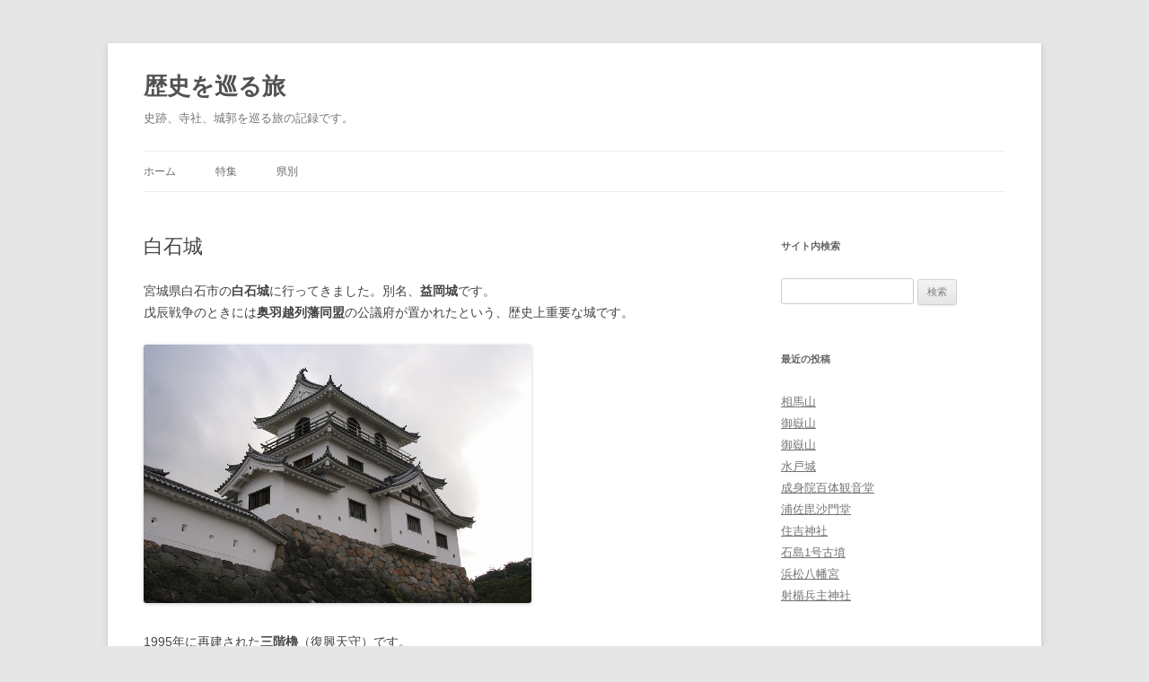

--- FILE ---
content_type: text/html; charset=UTF-8
request_url: https://history.midoriit.com/2006/10/%E7%99%BD%E7%9F%B3%E5%9F%8E.html
body_size: 14712
content:
<!DOCTYPE html>
<html lang="ja">
<head>
<meta charset="UTF-8" />
<meta name="viewport" content="width=device-width, initial-scale=1.0" />
<title>白石城 - 歴史を巡る旅</title>
<link rel="profile" href="https://gmpg.org/xfn/11" />
<link rel="pingback" href="https://history.midoriit.com/xmlrpc.php">
<meta name='robots' content='index, follow, max-image-preview:large, max-snippet:-1, max-video-preview:-1' />

	<!-- This site is optimized with the Yoast SEO plugin v26.7 - https://yoast.com/wordpress/plugins/seo/ -->
	<link rel="canonical" href="https://history.midoriit.com/2006/10/白石城.html" />
	<meta property="og:locale" content="ja_JP" />
	<meta property="og:type" content="article" />
	<meta property="og:title" content="白石城 - 歴史を巡る旅" />
	<meta property="og:description" content="宮城県白石市の白石城に行ってきました。別名、益岡城です。 戊辰戦争のときには奥羽越列藩同盟の公議府が置かれたという、歴史上重要な城です。 1995年に再建された三階櫓（復興天守）です。 二ノ門です。 三階櫓には左手の階段 [&hellip;]" />
	<meta property="og:url" content="https://history.midoriit.com/2006/10/白石城.html" />
	<meta property="og:site_name" content="歴史を巡る旅" />
	<meta property="article:published_time" content="2006-10-14T09:49:55+00:00" />
	<meta property="article:modified_time" content="2014-03-13T12:59:50+00:00" />
	<meta property="og:image" content="https://history.midoriit.com/images/2006/10/061014_152636.jpg" />
	<meta name="author" content="浮寝鳥" />
	<meta name="twitter:card" content="summary_large_image" />
	<meta name="twitter:label1" content="執筆者" />
	<meta name="twitter:data1" content="浮寝鳥" />
	<script type="application/ld+json" class="yoast-schema-graph">{"@context":"https://schema.org","@graph":[{"@type":"Article","@id":"https://history.midoriit.com/2006/10/%e7%99%bd%e7%9f%b3%e5%9f%8e.html#article","isPartOf":{"@id":"https://history.midoriit.com/2006/10/%e7%99%bd%e7%9f%b3%e5%9f%8e.html"},"author":{"name":"浮寝鳥","@id":"https://history.midoriit.com/#/schema/person/402b9355a25e23dbb1107c35800c9084"},"headline":"白石城","datePublished":"2006-10-14T09:49:55+00:00","dateModified":"2014-03-13T12:59:50+00:00","mainEntityOfPage":{"@id":"https://history.midoriit.com/2006/10/%e7%99%bd%e7%9f%b3%e5%9f%8e.html"},"wordCount":5,"keywords":["城郭"],"articleSection":["宮城県"],"inLanguage":"ja"},{"@type":"WebPage","@id":"https://history.midoriit.com/2006/10/%e7%99%bd%e7%9f%b3%e5%9f%8e.html","url":"https://history.midoriit.com/2006/10/%e7%99%bd%e7%9f%b3%e5%9f%8e.html","name":"白石城 - 歴史を巡る旅","isPartOf":{"@id":"https://history.midoriit.com/#website"},"datePublished":"2006-10-14T09:49:55+00:00","dateModified":"2014-03-13T12:59:50+00:00","author":{"@id":"https://history.midoriit.com/#/schema/person/402b9355a25e23dbb1107c35800c9084"},"breadcrumb":{"@id":"https://history.midoriit.com/2006/10/%e7%99%bd%e7%9f%b3%e5%9f%8e.html#breadcrumb"},"inLanguage":"ja","potentialAction":[{"@type":"ReadAction","target":["https://history.midoriit.com/2006/10/%e7%99%bd%e7%9f%b3%e5%9f%8e.html"]}]},{"@type":"BreadcrumbList","@id":"https://history.midoriit.com/2006/10/%e7%99%bd%e7%9f%b3%e5%9f%8e.html#breadcrumb","itemListElement":[{"@type":"ListItem","position":1,"name":"ホーム","item":"https://history.midoriit.com/"},{"@type":"ListItem","position":2,"name":"白石城"}]},{"@type":"WebSite","@id":"https://history.midoriit.com/#website","url":"https://history.midoriit.com/","name":"歴史を巡る旅","description":"史跡、寺社、城郭を巡る旅の記録です。","potentialAction":[{"@type":"SearchAction","target":{"@type":"EntryPoint","urlTemplate":"https://history.midoriit.com/?s={search_term_string}"},"query-input":{"@type":"PropertyValueSpecification","valueRequired":true,"valueName":"search_term_string"}}],"inLanguage":"ja"},{"@type":"Person","@id":"https://history.midoriit.com/#/schema/person/402b9355a25e23dbb1107c35800c9084","name":"浮寝鳥","url":"https://history.midoriit.com/author/ukinedori"}]}</script>
	<!-- / Yoast SEO plugin. -->


<link rel='dns-prefetch' href='//cdnjs.cloudflare.com' />
<link rel="alternate" type="application/rss+xml" title="歴史を巡る旅 &raquo; フィード" href="https://history.midoriit.com/feed" />
<link rel="alternate" type="application/rss+xml" title="歴史を巡る旅 &raquo; コメントフィード" href="https://history.midoriit.com/comments/feed" />
<link rel="alternate" title="oEmbed (JSON)" type="application/json+oembed" href="https://history.midoriit.com/wp-json/oembed/1.0/embed?url=https%3A%2F%2Fhistory.midoriit.com%2F2006%2F10%2F%25e7%2599%25bd%25e7%259f%25b3%25e5%259f%258e.html" />
<link rel="alternate" title="oEmbed (XML)" type="text/xml+oembed" href="https://history.midoriit.com/wp-json/oembed/1.0/embed?url=https%3A%2F%2Fhistory.midoriit.com%2F2006%2F10%2F%25e7%2599%25bd%25e7%259f%25b3%25e5%259f%258e.html&#038;format=xml" />
<style id='wp-img-auto-sizes-contain-inline-css' type='text/css'>
img:is([sizes=auto i],[sizes^="auto," i]){contain-intrinsic-size:3000px 1500px}
/*# sourceURL=wp-img-auto-sizes-contain-inline-css */
</style>
<style id='wp-emoji-styles-inline-css' type='text/css'>

	img.wp-smiley, img.emoji {
		display: inline !important;
		border: none !important;
		box-shadow: none !important;
		height: 1em !important;
		width: 1em !important;
		margin: 0 0.07em !important;
		vertical-align: -0.1em !important;
		background: none !important;
		padding: 0 !important;
	}
/*# sourceURL=wp-emoji-styles-inline-css */
</style>
<style id='wp-block-library-inline-css' type='text/css'>
:root{--wp-block-synced-color:#7a00df;--wp-block-synced-color--rgb:122,0,223;--wp-bound-block-color:var(--wp-block-synced-color);--wp-editor-canvas-background:#ddd;--wp-admin-theme-color:#007cba;--wp-admin-theme-color--rgb:0,124,186;--wp-admin-theme-color-darker-10:#006ba1;--wp-admin-theme-color-darker-10--rgb:0,107,160.5;--wp-admin-theme-color-darker-20:#005a87;--wp-admin-theme-color-darker-20--rgb:0,90,135;--wp-admin-border-width-focus:2px}@media (min-resolution:192dpi){:root{--wp-admin-border-width-focus:1.5px}}.wp-element-button{cursor:pointer}:root .has-very-light-gray-background-color{background-color:#eee}:root .has-very-dark-gray-background-color{background-color:#313131}:root .has-very-light-gray-color{color:#eee}:root .has-very-dark-gray-color{color:#313131}:root .has-vivid-green-cyan-to-vivid-cyan-blue-gradient-background{background:linear-gradient(135deg,#00d084,#0693e3)}:root .has-purple-crush-gradient-background{background:linear-gradient(135deg,#34e2e4,#4721fb 50%,#ab1dfe)}:root .has-hazy-dawn-gradient-background{background:linear-gradient(135deg,#faaca8,#dad0ec)}:root .has-subdued-olive-gradient-background{background:linear-gradient(135deg,#fafae1,#67a671)}:root .has-atomic-cream-gradient-background{background:linear-gradient(135deg,#fdd79a,#004a59)}:root .has-nightshade-gradient-background{background:linear-gradient(135deg,#330968,#31cdcf)}:root .has-midnight-gradient-background{background:linear-gradient(135deg,#020381,#2874fc)}:root{--wp--preset--font-size--normal:16px;--wp--preset--font-size--huge:42px}.has-regular-font-size{font-size:1em}.has-larger-font-size{font-size:2.625em}.has-normal-font-size{font-size:var(--wp--preset--font-size--normal)}.has-huge-font-size{font-size:var(--wp--preset--font-size--huge)}.has-text-align-center{text-align:center}.has-text-align-left{text-align:left}.has-text-align-right{text-align:right}.has-fit-text{white-space:nowrap!important}#end-resizable-editor-section{display:none}.aligncenter{clear:both}.items-justified-left{justify-content:flex-start}.items-justified-center{justify-content:center}.items-justified-right{justify-content:flex-end}.items-justified-space-between{justify-content:space-between}.screen-reader-text{border:0;clip-path:inset(50%);height:1px;margin:-1px;overflow:hidden;padding:0;position:absolute;width:1px;word-wrap:normal!important}.screen-reader-text:focus{background-color:#ddd;clip-path:none;color:#444;display:block;font-size:1em;height:auto;left:5px;line-height:normal;padding:15px 23px 14px;text-decoration:none;top:5px;width:auto;z-index:100000}html :where(.has-border-color){border-style:solid}html :where([style*=border-top-color]){border-top-style:solid}html :where([style*=border-right-color]){border-right-style:solid}html :where([style*=border-bottom-color]){border-bottom-style:solid}html :where([style*=border-left-color]){border-left-style:solid}html :where([style*=border-width]){border-style:solid}html :where([style*=border-top-width]){border-top-style:solid}html :where([style*=border-right-width]){border-right-style:solid}html :where([style*=border-bottom-width]){border-bottom-style:solid}html :where([style*=border-left-width]){border-left-style:solid}html :where(img[class*=wp-image-]){height:auto;max-width:100%}:where(figure){margin:0 0 1em}html :where(.is-position-sticky){--wp-admin--admin-bar--position-offset:var(--wp-admin--admin-bar--height,0px)}@media screen and (max-width:600px){html :where(.is-position-sticky){--wp-admin--admin-bar--position-offset:0px}}

/*# sourceURL=wp-block-library-inline-css */
</style><style id='global-styles-inline-css' type='text/css'>
:root{--wp--preset--aspect-ratio--square: 1;--wp--preset--aspect-ratio--4-3: 4/3;--wp--preset--aspect-ratio--3-4: 3/4;--wp--preset--aspect-ratio--3-2: 3/2;--wp--preset--aspect-ratio--2-3: 2/3;--wp--preset--aspect-ratio--16-9: 16/9;--wp--preset--aspect-ratio--9-16: 9/16;--wp--preset--color--black: #000000;--wp--preset--color--cyan-bluish-gray: #abb8c3;--wp--preset--color--white: #fff;--wp--preset--color--pale-pink: #f78da7;--wp--preset--color--vivid-red: #cf2e2e;--wp--preset--color--luminous-vivid-orange: #ff6900;--wp--preset--color--luminous-vivid-amber: #fcb900;--wp--preset--color--light-green-cyan: #7bdcb5;--wp--preset--color--vivid-green-cyan: #00d084;--wp--preset--color--pale-cyan-blue: #8ed1fc;--wp--preset--color--vivid-cyan-blue: #0693e3;--wp--preset--color--vivid-purple: #9b51e0;--wp--preset--color--blue: #21759b;--wp--preset--color--dark-gray: #444;--wp--preset--color--medium-gray: #9f9f9f;--wp--preset--color--light-gray: #e6e6e6;--wp--preset--gradient--vivid-cyan-blue-to-vivid-purple: linear-gradient(135deg,rgb(6,147,227) 0%,rgb(155,81,224) 100%);--wp--preset--gradient--light-green-cyan-to-vivid-green-cyan: linear-gradient(135deg,rgb(122,220,180) 0%,rgb(0,208,130) 100%);--wp--preset--gradient--luminous-vivid-amber-to-luminous-vivid-orange: linear-gradient(135deg,rgb(252,185,0) 0%,rgb(255,105,0) 100%);--wp--preset--gradient--luminous-vivid-orange-to-vivid-red: linear-gradient(135deg,rgb(255,105,0) 0%,rgb(207,46,46) 100%);--wp--preset--gradient--very-light-gray-to-cyan-bluish-gray: linear-gradient(135deg,rgb(238,238,238) 0%,rgb(169,184,195) 100%);--wp--preset--gradient--cool-to-warm-spectrum: linear-gradient(135deg,rgb(74,234,220) 0%,rgb(151,120,209) 20%,rgb(207,42,186) 40%,rgb(238,44,130) 60%,rgb(251,105,98) 80%,rgb(254,248,76) 100%);--wp--preset--gradient--blush-light-purple: linear-gradient(135deg,rgb(255,206,236) 0%,rgb(152,150,240) 100%);--wp--preset--gradient--blush-bordeaux: linear-gradient(135deg,rgb(254,205,165) 0%,rgb(254,45,45) 50%,rgb(107,0,62) 100%);--wp--preset--gradient--luminous-dusk: linear-gradient(135deg,rgb(255,203,112) 0%,rgb(199,81,192) 50%,rgb(65,88,208) 100%);--wp--preset--gradient--pale-ocean: linear-gradient(135deg,rgb(255,245,203) 0%,rgb(182,227,212) 50%,rgb(51,167,181) 100%);--wp--preset--gradient--electric-grass: linear-gradient(135deg,rgb(202,248,128) 0%,rgb(113,206,126) 100%);--wp--preset--gradient--midnight: linear-gradient(135deg,rgb(2,3,129) 0%,rgb(40,116,252) 100%);--wp--preset--font-size--small: 13px;--wp--preset--font-size--medium: 20px;--wp--preset--font-size--large: 36px;--wp--preset--font-size--x-large: 42px;--wp--preset--spacing--20: 0.44rem;--wp--preset--spacing--30: 0.67rem;--wp--preset--spacing--40: 1rem;--wp--preset--spacing--50: 1.5rem;--wp--preset--spacing--60: 2.25rem;--wp--preset--spacing--70: 3.38rem;--wp--preset--spacing--80: 5.06rem;--wp--preset--shadow--natural: 6px 6px 9px rgba(0, 0, 0, 0.2);--wp--preset--shadow--deep: 12px 12px 50px rgba(0, 0, 0, 0.4);--wp--preset--shadow--sharp: 6px 6px 0px rgba(0, 0, 0, 0.2);--wp--preset--shadow--outlined: 6px 6px 0px -3px rgb(255, 255, 255), 6px 6px rgb(0, 0, 0);--wp--preset--shadow--crisp: 6px 6px 0px rgb(0, 0, 0);}:where(.is-layout-flex){gap: 0.5em;}:where(.is-layout-grid){gap: 0.5em;}body .is-layout-flex{display: flex;}.is-layout-flex{flex-wrap: wrap;align-items: center;}.is-layout-flex > :is(*, div){margin: 0;}body .is-layout-grid{display: grid;}.is-layout-grid > :is(*, div){margin: 0;}:where(.wp-block-columns.is-layout-flex){gap: 2em;}:where(.wp-block-columns.is-layout-grid){gap: 2em;}:where(.wp-block-post-template.is-layout-flex){gap: 1.25em;}:where(.wp-block-post-template.is-layout-grid){gap: 1.25em;}.has-black-color{color: var(--wp--preset--color--black) !important;}.has-cyan-bluish-gray-color{color: var(--wp--preset--color--cyan-bluish-gray) !important;}.has-white-color{color: var(--wp--preset--color--white) !important;}.has-pale-pink-color{color: var(--wp--preset--color--pale-pink) !important;}.has-vivid-red-color{color: var(--wp--preset--color--vivid-red) !important;}.has-luminous-vivid-orange-color{color: var(--wp--preset--color--luminous-vivid-orange) !important;}.has-luminous-vivid-amber-color{color: var(--wp--preset--color--luminous-vivid-amber) !important;}.has-light-green-cyan-color{color: var(--wp--preset--color--light-green-cyan) !important;}.has-vivid-green-cyan-color{color: var(--wp--preset--color--vivid-green-cyan) !important;}.has-pale-cyan-blue-color{color: var(--wp--preset--color--pale-cyan-blue) !important;}.has-vivid-cyan-blue-color{color: var(--wp--preset--color--vivid-cyan-blue) !important;}.has-vivid-purple-color{color: var(--wp--preset--color--vivid-purple) !important;}.has-black-background-color{background-color: var(--wp--preset--color--black) !important;}.has-cyan-bluish-gray-background-color{background-color: var(--wp--preset--color--cyan-bluish-gray) !important;}.has-white-background-color{background-color: var(--wp--preset--color--white) !important;}.has-pale-pink-background-color{background-color: var(--wp--preset--color--pale-pink) !important;}.has-vivid-red-background-color{background-color: var(--wp--preset--color--vivid-red) !important;}.has-luminous-vivid-orange-background-color{background-color: var(--wp--preset--color--luminous-vivid-orange) !important;}.has-luminous-vivid-amber-background-color{background-color: var(--wp--preset--color--luminous-vivid-amber) !important;}.has-light-green-cyan-background-color{background-color: var(--wp--preset--color--light-green-cyan) !important;}.has-vivid-green-cyan-background-color{background-color: var(--wp--preset--color--vivid-green-cyan) !important;}.has-pale-cyan-blue-background-color{background-color: var(--wp--preset--color--pale-cyan-blue) !important;}.has-vivid-cyan-blue-background-color{background-color: var(--wp--preset--color--vivid-cyan-blue) !important;}.has-vivid-purple-background-color{background-color: var(--wp--preset--color--vivid-purple) !important;}.has-black-border-color{border-color: var(--wp--preset--color--black) !important;}.has-cyan-bluish-gray-border-color{border-color: var(--wp--preset--color--cyan-bluish-gray) !important;}.has-white-border-color{border-color: var(--wp--preset--color--white) !important;}.has-pale-pink-border-color{border-color: var(--wp--preset--color--pale-pink) !important;}.has-vivid-red-border-color{border-color: var(--wp--preset--color--vivid-red) !important;}.has-luminous-vivid-orange-border-color{border-color: var(--wp--preset--color--luminous-vivid-orange) !important;}.has-luminous-vivid-amber-border-color{border-color: var(--wp--preset--color--luminous-vivid-amber) !important;}.has-light-green-cyan-border-color{border-color: var(--wp--preset--color--light-green-cyan) !important;}.has-vivid-green-cyan-border-color{border-color: var(--wp--preset--color--vivid-green-cyan) !important;}.has-pale-cyan-blue-border-color{border-color: var(--wp--preset--color--pale-cyan-blue) !important;}.has-vivid-cyan-blue-border-color{border-color: var(--wp--preset--color--vivid-cyan-blue) !important;}.has-vivid-purple-border-color{border-color: var(--wp--preset--color--vivid-purple) !important;}.has-vivid-cyan-blue-to-vivid-purple-gradient-background{background: var(--wp--preset--gradient--vivid-cyan-blue-to-vivid-purple) !important;}.has-light-green-cyan-to-vivid-green-cyan-gradient-background{background: var(--wp--preset--gradient--light-green-cyan-to-vivid-green-cyan) !important;}.has-luminous-vivid-amber-to-luminous-vivid-orange-gradient-background{background: var(--wp--preset--gradient--luminous-vivid-amber-to-luminous-vivid-orange) !important;}.has-luminous-vivid-orange-to-vivid-red-gradient-background{background: var(--wp--preset--gradient--luminous-vivid-orange-to-vivid-red) !important;}.has-very-light-gray-to-cyan-bluish-gray-gradient-background{background: var(--wp--preset--gradient--very-light-gray-to-cyan-bluish-gray) !important;}.has-cool-to-warm-spectrum-gradient-background{background: var(--wp--preset--gradient--cool-to-warm-spectrum) !important;}.has-blush-light-purple-gradient-background{background: var(--wp--preset--gradient--blush-light-purple) !important;}.has-blush-bordeaux-gradient-background{background: var(--wp--preset--gradient--blush-bordeaux) !important;}.has-luminous-dusk-gradient-background{background: var(--wp--preset--gradient--luminous-dusk) !important;}.has-pale-ocean-gradient-background{background: var(--wp--preset--gradient--pale-ocean) !important;}.has-electric-grass-gradient-background{background: var(--wp--preset--gradient--electric-grass) !important;}.has-midnight-gradient-background{background: var(--wp--preset--gradient--midnight) !important;}.has-small-font-size{font-size: var(--wp--preset--font-size--small) !important;}.has-medium-font-size{font-size: var(--wp--preset--font-size--medium) !important;}.has-large-font-size{font-size: var(--wp--preset--font-size--large) !important;}.has-x-large-font-size{font-size: var(--wp--preset--font-size--x-large) !important;}
/*# sourceURL=global-styles-inline-css */
</style>

<style id='classic-theme-styles-inline-css' type='text/css'>
/*! This file is auto-generated */
.wp-block-button__link{color:#fff;background-color:#32373c;border-radius:9999px;box-shadow:none;text-decoration:none;padding:calc(.667em + 2px) calc(1.333em + 2px);font-size:1.125em}.wp-block-file__button{background:#32373c;color:#fff;text-decoration:none}
/*# sourceURL=/wp-includes/css/classic-themes.min.css */
</style>
<link rel='stylesheet' id='sm-style-css' href='https://history.midoriit.com/wp-content/plugins/simple-masonry-layout/assets/css/sm-style.css?ver=8a653db9f071efaa7a2e6f7d27bf5d89' type='text/css' media='all' />
<link rel='stylesheet' id='darkbox-style-css' href='https://history.midoriit.com/wp-content/plugins/simple-masonry-layout/assets/css/darkbox.css?ver=8a653db9f071efaa7a2e6f7d27bf5d89' type='text/css' media='all' />
<link rel='stylesheet' id='font-awesome-css' href='https://cdnjs.cloudflare.com/ajax/libs/font-awesome/4.7.0/css/font-awesome.css?ver=8a653db9f071efaa7a2e6f7d27bf5d89' type='text/css' media='all' />
<link rel='stylesheet' id='twentytwelve-style-css' href='https://history.midoriit.com/wp-content/themes/mytwentytwelve/style.css?ver=20251202' type='text/css' media='all' />
<link rel='stylesheet' id='twentytwelve-block-style-css' href='https://history.midoriit.com/wp-content/themes/twentytwelve/css/blocks.css?ver=20251031' type='text/css' media='all' />
<link rel='stylesheet' id='fancybox-css' href='https://history.midoriit.com/wp-content/plugins/easy-fancybox/fancybox/1.5.4/jquery.fancybox.min.css?ver=8a653db9f071efaa7a2e6f7d27bf5d89' type='text/css' media='screen' />
<style id='fancybox-inline-css' type='text/css'>
#fancybox-outer{background:#fff}#fancybox-content{background:#fff;border-color:#fff;color:inherit;}#fancybox-title,#fancybox-title-float-main{color:#fff}
/*# sourceURL=fancybox-inline-css */
</style>
<link rel='stylesheet' id='embed_kml-css' href='https://history.midoriit.com/wp-content/plugins/embed-kml/openlayers/ol.css?ver=8a653db9f071efaa7a2e6f7d27bf5d89' type='text/css' media='all' />
<script type="text/javascript" src="https://history.midoriit.com/wp-content/plugins/embed-gsimap/openlayers/OpenLayers.js?ver=8a653db9f071efaa7a2e6f7d27bf5d89" id="OpenLayers-js"></script>
<script type="text/javascript" src="https://history.midoriit.com/wp-content/plugins/embed-gsimap/openlayers4jgsi/Crosshairs.js?ver=8a653db9f071efaa7a2e6f7d27bf5d89" id="OL4JGSI-js"></script>
<script type="text/javascript" src="https://history.midoriit.com/wp-includes/js/jquery/jquery.min.js?ver=3.7.1" id="jquery-core-js"></script>
<script type="text/javascript" src="https://history.midoriit.com/wp-includes/js/jquery/jquery-migrate.min.js?ver=3.4.1" id="jquery-migrate-js"></script>
<script type="text/javascript" src="https://history.midoriit.com/wp-content/plugins/simple-masonry-layout/assets/js/modernizr.custom.js?ver=8a653db9f071efaa7a2e6f7d27bf5d89" id="modernizr-script-js"></script>
<script type="text/javascript" src="https://history.midoriit.com/wp-content/themes/twentytwelve/js/navigation.js?ver=20250303" id="twentytwelve-navigation-js" defer="defer" data-wp-strategy="defer"></script>
<link rel="https://api.w.org/" href="https://history.midoriit.com/wp-json/" /><link rel="alternate" title="JSON" type="application/json" href="https://history.midoriit.com/wp-json/wp/v2/posts/32" /><link rel="EditURI" type="application/rsd+xml" title="RSD" href="https://history.midoriit.com/xmlrpc.php?rsd" />

<link rel='shortlink' href='https://history.midoriit.com/?p=32' />
<link rel="icon" href="https://history.midoriit.com/images/2017/02/cropped-siteicon-32x32.png" sizes="32x32" />
<link rel="icon" href="https://history.midoriit.com/images/2017/02/cropped-siteicon-192x192.png" sizes="192x192" />
<link rel="apple-touch-icon" href="https://history.midoriit.com/images/2017/02/cropped-siteicon-180x180.png" />
<meta name="msapplication-TileImage" content="https://history.midoriit.com/images/2017/02/cropped-siteicon-270x270.png" />
</head>

<body class="wp-singular post-template-default single single-post postid-32 single-format-standard wp-embed-responsive wp-theme-twentytwelve wp-child-theme-mytwentytwelve single-author">
<div id="page" class="hfeed site">
	<a class="screen-reader-text skip-link" href="#content">コンテンツへスキップ</a>
	<header id="masthead" class="site-header">
		<hgroup>
							<h1 class="site-title"><a href="https://history.midoriit.com/" rel="home" >歴史を巡る旅</a></h1>
								<h2 class="site-description">史跡、寺社、城郭を巡る旅の記録です。</h2>
					</hgroup>

		<nav id="site-navigation" class="main-navigation">
			<button class="menu-toggle">メニュー</button>
			<div class="menu-%e3%83%a1%e3%82%a4%e3%83%b3-container"><ul id="menu-%e3%83%a1%e3%82%a4%e3%83%b3" class="nav-menu"><li id="menu-item-3104" class="menu-item menu-item-type-custom menu-item-object-custom menu-item-home menu-item-3104"><a href="http://history.midoriit.com/">ホーム</a></li>
<li id="menu-item-3369" class="menu-item menu-item-type-custom menu-item-object-custom menu-item-has-children menu-item-3369"><a>特集</a>
<ul class="sub-menu">
	<li id="menu-item-1087" class="menu-item menu-item-type-post_type menu-item-object-page menu-item-1087"><a href="https://history.midoriit.com/special/%e4%b8%89%e3%83%84%e9%b3%a5%e5%b1%85">三ツ鳥居</a></li>
	<li id="menu-item-3103" class="menu-item menu-item-type-post_type menu-item-object-page menu-item-3103"><a href="https://history.midoriit.com/special/%e5%ae%87%e8%b3%80%e7%a5%9e">宇賀神</a></li>
	<li id="menu-item-1089" class="menu-item menu-item-type-post_type menu-item-object-page menu-item-1089"><a href="https://history.midoriit.com/special/%e6%97%a5%e6%9c%ac100%e5%90%8d%e5%9f%8e">日本100名城</a></li>
	<li id="menu-item-7773" class="menu-item menu-item-type-post_type menu-item-object-page menu-item-7773"><a href="https://history.midoriit.com/special/%e7%b6%9a%e6%97%a5%e6%9c%ac100%e5%90%8d%e5%9f%8e">続日本100名城</a></li>
	<li id="menu-item-1088" class="menu-item menu-item-type-post_type menu-item-object-page menu-item-1088"><a href="https://history.midoriit.com/special/%e8%ab%b8%e5%9b%bd%e4%b8%80%e5%ae%ae">諸国一宮</a></li>
	<li id="menu-item-1085" class="menu-item menu-item-type-post_type menu-item-object-page menu-item-1085"><a href="https://history.midoriit.com/special/%e4%b8%83%e7%a6%8f%e7%a5%9e%e5%b7%a1%e3%82%8a">七福神巡り</a></li>
	<li id="menu-item-1086" class="menu-item menu-item-type-post_type menu-item-object-page menu-item-1086"><a href="https://history.midoriit.com/special/%e5%9d%82%e6%9d%b1%e4%b8%89%e5%8d%81%e4%b8%89%e8%a6%b3%e9%9f%b3%e9%9c%8a%e5%a0%b4">坂東三十三観音霊場</a></li>
</ul>
</li>
<li id="menu-item-7711" class="menu-item menu-item-type-post_type menu-item-object-page menu-item-has-children menu-item-7711"><a href="https://history.midoriit.com/pref">県別</a>
<ul class="sub-menu">
	<li id="menu-item-7712" class="menu-item menu-item-type-post_type menu-item-object-page menu-item-7712"><a href="https://history.midoriit.com/pref/%e9%9d%92%e6%a3%ae%e7%9c%8c">青森県</a></li>
	<li id="menu-item-7713" class="menu-item menu-item-type-post_type menu-item-object-page menu-item-7713"><a href="https://history.midoriit.com/pref/%e5%b2%a9%e6%89%8b%e7%9c%8c">岩手県</a></li>
	<li id="menu-item-7714" class="menu-item menu-item-type-post_type menu-item-object-page menu-item-7714"><a href="https://history.midoriit.com/pref/%e5%ae%ae%e5%9f%8e%e7%9c%8c">宮城県</a></li>
	<li id="menu-item-7715" class="menu-item menu-item-type-post_type menu-item-object-page menu-item-7715"><a href="https://history.midoriit.com/pref/%e7%a7%8b%e7%94%b0%e7%9c%8c">秋田県</a></li>
	<li id="menu-item-7716" class="menu-item menu-item-type-post_type menu-item-object-page menu-item-7716"><a href="https://history.midoriit.com/pref/%e5%b1%b1%e5%bd%a2%e7%9c%8c">山形県</a></li>
	<li id="menu-item-7717" class="menu-item menu-item-type-post_type menu-item-object-page menu-item-7717"><a href="https://history.midoriit.com/pref/%e7%a6%8f%e5%b3%b6%e7%9c%8c">福島県</a></li>
	<li id="menu-item-7718" class="menu-item menu-item-type-post_type menu-item-object-page menu-item-7718"><a href="https://history.midoriit.com/pref/%e8%8c%a8%e5%9f%8e%e7%9c%8c">茨城県</a></li>
	<li id="menu-item-7719" class="menu-item menu-item-type-post_type menu-item-object-page menu-item-7719"><a href="https://history.midoriit.com/pref/%e6%a0%83%e6%9c%a8%e7%9c%8c">栃木県</a></li>
	<li id="menu-item-7720" class="menu-item menu-item-type-post_type menu-item-object-page menu-item-7720"><a href="https://history.midoriit.com/pref/%e7%be%a4%e9%a6%ac%e7%9c%8c">群馬県</a></li>
	<li id="menu-item-7721" class="menu-item menu-item-type-post_type menu-item-object-page menu-item-7721"><a href="https://history.midoriit.com/pref/%e5%9f%bc%e7%8e%89%e7%9c%8c">埼玉県</a></li>
	<li id="menu-item-7722" class="menu-item menu-item-type-post_type menu-item-object-page menu-item-7722"><a href="https://history.midoriit.com/pref/%e5%8d%83%e8%91%89%e7%9c%8c">千葉県</a></li>
	<li id="menu-item-7723" class="menu-item menu-item-type-post_type menu-item-object-page menu-item-7723"><a href="https://history.midoriit.com/pref/%e6%9d%b1%e4%ba%ac%e9%83%bd">東京都</a></li>
	<li id="menu-item-7724" class="menu-item menu-item-type-post_type menu-item-object-page menu-item-7724"><a href="https://history.midoriit.com/pref/%e7%a5%9e%e5%a5%88%e5%b7%9d%e7%9c%8c">神奈川県</a></li>
	<li id="menu-item-7725" class="menu-item menu-item-type-post_type menu-item-object-page menu-item-7725"><a href="https://history.midoriit.com/pref/%e6%96%b0%e6%bd%9f%e7%9c%8c">新潟県</a></li>
	<li id="menu-item-7726" class="menu-item menu-item-type-post_type menu-item-object-page menu-item-7726"><a href="https://history.midoriit.com/pref/%e5%af%8c%e5%b1%b1%e7%9c%8c">富山県</a></li>
	<li id="menu-item-7727" class="menu-item menu-item-type-post_type menu-item-object-page menu-item-7727"><a href="https://history.midoriit.com/pref/%e7%9f%b3%e5%b7%9d%e7%9c%8c">石川県</a></li>
	<li id="menu-item-7728" class="menu-item menu-item-type-post_type menu-item-object-page menu-item-7728"><a href="https://history.midoriit.com/pref/%e7%a6%8f%e4%ba%95%e7%9c%8c">福井県</a></li>
	<li id="menu-item-7729" class="menu-item menu-item-type-post_type menu-item-object-page menu-item-7729"><a href="https://history.midoriit.com/pref/%e5%b1%b1%e6%a2%a8%e7%9c%8c">山梨県</a></li>
	<li id="menu-item-7730" class="menu-item menu-item-type-post_type menu-item-object-page menu-item-7730"><a href="https://history.midoriit.com/pref/%e9%95%b7%e9%87%8e%e7%9c%8c">長野県</a></li>
	<li id="menu-item-7731" class="menu-item menu-item-type-post_type menu-item-object-page menu-item-7731"><a href="https://history.midoriit.com/pref/%e5%b2%90%e9%98%9c%e7%9c%8c">岐阜県</a></li>
	<li id="menu-item-7732" class="menu-item menu-item-type-post_type menu-item-object-page menu-item-7732"><a href="https://history.midoriit.com/pref/%e9%9d%99%e5%b2%a1%e7%9c%8c">静岡県</a></li>
	<li id="menu-item-7733" class="menu-item menu-item-type-post_type menu-item-object-page menu-item-7733"><a href="https://history.midoriit.com/pref/%e6%84%9b%e7%9f%a5%e7%9c%8c">愛知県</a></li>
	<li id="menu-item-7734" class="menu-item menu-item-type-post_type menu-item-object-page menu-item-7734"><a href="https://history.midoriit.com/pref/%e4%b8%89%e9%87%8d%e7%9c%8c">三重県</a></li>
	<li id="menu-item-7735" class="menu-item menu-item-type-post_type menu-item-object-page menu-item-7735"><a href="https://history.midoriit.com/pref/%e6%bb%8b%e8%b3%80%e7%9c%8c">滋賀県</a></li>
	<li id="menu-item-7736" class="menu-item menu-item-type-post_type menu-item-object-page menu-item-7736"><a href="https://history.midoriit.com/pref/%e4%ba%ac%e9%83%bd%e5%ba%9c">京都府</a></li>
	<li id="menu-item-7737" class="menu-item menu-item-type-post_type menu-item-object-page menu-item-7737"><a href="https://history.midoriit.com/pref/%e5%a4%a7%e9%98%aa%e5%ba%9c">大阪府</a></li>
	<li id="menu-item-7738" class="menu-item menu-item-type-post_type menu-item-object-page menu-item-7738"><a href="https://history.midoriit.com/pref/%e5%85%b5%e5%ba%ab%e7%9c%8c">兵庫県</a></li>
	<li id="menu-item-7739" class="menu-item menu-item-type-post_type menu-item-object-page menu-item-7739"><a href="https://history.midoriit.com/pref/%e5%a5%88%e8%89%af%e7%9c%8c">奈良県</a></li>
	<li id="menu-item-7740" class="menu-item menu-item-type-post_type menu-item-object-page menu-item-7740"><a href="https://history.midoriit.com/pref/%e5%92%8c%e6%ad%8c%e5%b1%b1%e7%9c%8c">和歌山県</a></li>
	<li id="menu-item-7741" class="menu-item menu-item-type-post_type menu-item-object-page menu-item-7741"><a href="https://history.midoriit.com/pref/%e9%b3%a5%e5%8f%96%e7%9c%8c">鳥取県</a></li>
	<li id="menu-item-7742" class="menu-item menu-item-type-post_type menu-item-object-page menu-item-7742"><a href="https://history.midoriit.com/pref/%e5%b3%b6%e6%a0%b9%e7%9c%8c">島根県</a></li>
	<li id="menu-item-7743" class="menu-item menu-item-type-post_type menu-item-object-page menu-item-7743"><a href="https://history.midoriit.com/pref/%e5%b2%a1%e5%b1%b1%e7%9c%8c">岡山県</a></li>
	<li id="menu-item-7744" class="menu-item menu-item-type-post_type menu-item-object-page menu-item-7744"><a href="https://history.midoriit.com/pref/%e5%ba%83%e5%b3%b6%e7%9c%8c">広島県</a></li>
	<li id="menu-item-7745" class="menu-item menu-item-type-post_type menu-item-object-page menu-item-7745"><a href="https://history.midoriit.com/pref/%e5%b1%b1%e5%8f%a3%e7%9c%8c">山口県</a></li>
	<li id="menu-item-7746" class="menu-item menu-item-type-post_type menu-item-object-page menu-item-7746"><a href="https://history.midoriit.com/pref/%e5%be%b3%e5%b3%b6%e7%9c%8c">徳島県</a></li>
	<li id="menu-item-7747" class="menu-item menu-item-type-post_type menu-item-object-page menu-item-7747"><a href="https://history.midoriit.com/pref/%e9%a6%99%e5%b7%9d%e7%9c%8c">香川県</a></li>
	<li id="menu-item-7748" class="menu-item menu-item-type-post_type menu-item-object-page menu-item-7748"><a href="https://history.midoriit.com/pref/%e6%84%9b%e5%aa%9b%e7%9c%8c">愛媛県</a></li>
	<li id="menu-item-7749" class="menu-item menu-item-type-post_type menu-item-object-page menu-item-7749"><a href="https://history.midoriit.com/pref/%e9%ab%98%e7%9f%a5%e7%9c%8c">高知県</a></li>
	<li id="menu-item-7750" class="menu-item menu-item-type-post_type menu-item-object-page menu-item-7750"><a href="https://history.midoriit.com/pref/%e7%a6%8f%e5%b2%a1%e7%9c%8c">福岡県</a></li>
	<li id="menu-item-7751" class="menu-item menu-item-type-post_type menu-item-object-page menu-item-7751"><a href="https://history.midoriit.com/pref/%e4%bd%90%e8%b3%80%e7%9c%8c">佐賀県</a></li>
	<li id="menu-item-7752" class="menu-item menu-item-type-post_type menu-item-object-page menu-item-7752"><a href="https://history.midoriit.com/pref/%e9%95%b7%e5%b4%8e%e7%9c%8c">長崎県</a></li>
	<li id="menu-item-7753" class="menu-item menu-item-type-post_type menu-item-object-page menu-item-7753"><a href="https://history.midoriit.com/pref/%e7%86%8a%e6%9c%ac%e7%9c%8c">熊本県</a></li>
	<li id="menu-item-7754" class="menu-item menu-item-type-post_type menu-item-object-page menu-item-7754"><a href="https://history.midoriit.com/pref/%e5%a4%a7%e5%88%86%e7%9c%8c">大分県</a></li>
	<li id="menu-item-7755" class="menu-item menu-item-type-post_type menu-item-object-page menu-item-7755"><a href="https://history.midoriit.com/pref/%e5%ae%ae%e5%b4%8e%e7%9c%8c">宮崎県</a></li>
	<li id="menu-item-7756" class="menu-item menu-item-type-post_type menu-item-object-page menu-item-7756"><a href="https://history.midoriit.com/pref/%e9%b9%bf%e5%85%90%e5%b3%b6%e7%9c%8c">鹿児島県</a></li>
</ul>
</li>
</ul></div>		</nav><!-- #site-navigation -->

			</header><!-- #masthead -->

	<div id="main" class="wrapper">

	<div id="primary" class="site-content">
		<div id="content" role="main">

			
				
	<article id="post-32" class="post-32 post type-post status-publish format-standard hentry category-8 tag-52">
				<header class="entry-header">
			
						<h1 class="entry-title">白石城</h1>
								</header><!-- .entry-header -->

				<div class="entry-content">
			<p>宮城県白石市の<strong>白石城</strong>に行ってきました。別名、<strong>益岡城</strong>です。<br />
戊辰戦争のときには<strong>奥羽越列藩同盟</strong>の公議府が置かれたという、歴史上重要な城です。</p>
<p><a href="/images/2006/10/061014_152636.jpg"><img fetchpriority="high" decoding="async" class="alignnone" title="画像を等倍で表示します" alt="白石城 三階櫓" src="/images/2006/10/061014_152636.jpg" width="432" height="288" /></a></p>
<p>1995年に再建された<strong>三階櫓</strong>（復興天守）です。</p>
<p><span id="more-32"></span></p>
<p><a href="/images/2006/10/061014_144214.jpg"><img decoding="async" class="alignnone" title="画像を等倍で表示します" alt="白石城 二ノ門" src="/images/2006/10/061014_144214.jpg" width="432" height="288" /></a></p>
<p><strong>二ノ門</strong>です。</p>
<p><a href="/images/2006/10/061014_152758.jpg"><img decoding="async" class="alignnone" title="画像を等倍で表示します" alt="白石城 三階櫓" src="/images/2006/10/061014_152758.jpg" width="432" height="288" /></a></p>
<p><strong>三階櫓</strong>には左手の階段から登ります。</p>
<p><a href="/images/2006/10/061014_144938.jpg"><img loading="lazy" decoding="async" class="alignnone" title="画像を等倍で表示します" alt="白石城 三階櫓" src="/images/2006/10/061014_144938.jpg" width="432" height="288" /></a></p>
<p>三階櫓の内部です。木造建築です。</p>
<p><a href="/images/2006/10/061014_144708.jpg"><img loading="lazy" decoding="async" class="alignnone" title="画像を等倍で表示します" alt="白石城 虎口" src="/images/2006/10/061014_144708.jpg" width="288" height="432" /></a></p>
<p>三階櫓から二ノ門方面を見下ろしています。手前の一ノ門から二ノ門までの空間は、<ruby><strong>虎口</strong><rp>（</rp><rt>こぐち</rt><rp>）</rp></ruby>と呼ばれます。</p>
<p><a href="/images/2006/10/061014_153628.jpg"><img loading="lazy" decoding="async" class="alignnone" title="画像を等倍で表示します" alt="白石城 武家屋敷" src="/images/2006/10/061014_153628.jpg" width="432" height="288" /></a></p>
<p>城から少し歩くと、<strong>武家屋敷</strong>があります。</p>
<p><a href="/images/2006/10/061014_154302.jpg"><img loading="lazy" decoding="async" class="alignnone" title="画像を等倍で表示します" alt="白石城 武家屋敷" src="/images/2006/10/061014_154302.jpg" width="432" height="288" /></a></p>
<p>1730年（享保15年）の建築です。</p>
<div id="gsimapdiv696cdda2196511.89782443" style="width:400px; height:300px;"></div>
			<script type="text/javascript">
				OpenLayers.IMAGE_RELOAD_ATTEMPTS = 5;
				var map = new OpenLayers.Map( "gsimapdiv696cdda2196511.89782443" );
				map.addLayer( new OpenLayers.Layer.OSM( "", ["https://cyberjapandata.gsi.go.jp/xyz/std/${z}/${x}/${y}.png"], 
					{attribution:"<a href=\"http://www.gsi.go.jp/kikakuchousei/kikakuchousei40182.html\" target=\"_blank\">国土地理院</a>"} ) );
				var lonLat = new OpenLayers.LonLat( 140.6171 , 38.0026 ).transform(
					new OpenLayers.Projection( "EPSG:4326" ),
					map.getProjectionObject() );
				map.setCenter( lonLat, 15 );var markers = new OpenLayers.Layer.Markers( "Markers" );
					map.addLayer( markers );
					var mkIcon = new OpenLayers.Icon( "https://history.midoriit.com/wp-content/plugins/embed-gsimap/openlayers/img/marker.png", { w: 21, h: 25 }, { x: -10.5, y: -25 } );
					var marker = new OpenLayers.Marker( lonLat, mkIcon );
					markers.addMarker( marker );</script><small>
				<a href="https://maps.gsi.go.jp/#15/38.0026/140.6171/&base=std" target="_blank">大きな地図を表示</a>
				</small>
					</div><!-- .entry-content -->
		
		<footer class="entry-meta">
			カテゴリー: <a href="https://history.midoriit.com/category/%e5%ae%ae%e5%9f%8e%e7%9c%8c" rel="category tag">宮城県</a> | タグ: <a href="https://history.midoriit.com/tag/%e5%9f%8e%e9%83%ad" rel="tag">城郭</a> | 投稿日: <a href="https://history.midoriit.com/2006/10/%e7%99%bd%e7%9f%b3%e5%9f%8e.html" title="6:49 PM" rel="bookmark"><time class="entry-date" datetime="2006-10-14T18:49:55+09:00">2006年10月14日</time></a> | <span class="by-author">投稿者: <span class="author vcard"><a class="url fn n" href="https://history.midoriit.com/author/ukinedori" title="浮寝鳥 の投稿をすべて表示" rel="author">浮寝鳥</a></span></span>								</footer><!-- .entry-meta -->
	</article><!-- #post -->

				<nav class="nav-single">
					<h3 class="assistive-text">投稿ナビゲーション</h3>
					<span class="nav-previous"><a href="https://history.midoriit.com/2006/10/%e4%ba%95%e6%88%b8%e5%b0%bb%e9%81%ba%e8%b7%a1.html" rel="prev"><span class="meta-nav">&larr;</span> 井戸尻遺跡</a></span>
					<span class="nav-next"><a href="https://history.midoriit.com/2006/10/%e4%bb%99%e5%8f%b0%e5%9f%8e.html" rel="next">仙台城 <span class="meta-nav">&rarr;</span></a></span>
				</nav><!-- .nav-single -->

				
<div id="comments" class="comments-area">

	
	
	
</div><!-- #comments .comments-area -->

			
		</div><!-- #content -->
	</div><!-- #primary -->


			<div id="secondary" class="widget-area" role="complementary">
			<aside id="search-2" class="widget widget_search"><h3 class="widget-title">サイト内検索</h3><form role="search" method="get" id="searchform" class="searchform" action="https://history.midoriit.com/">
				<div>
					<label class="screen-reader-text" for="s">検索:</label>
					<input type="text" value="" name="s" id="s" />
					<input type="submit" id="searchsubmit" value="検索" />
				</div>
			</form></aside>
		<aside id="recent-posts-2" class="widget widget_recent_entries">
		<h3 class="widget-title">最近の投稿</h3>
		<ul>
											<li>
					<a href="https://history.midoriit.com/2025/05/%e7%9b%b8%e9%a6%ac%e5%b1%b1.html">相馬山</a>
									</li>
											<li>
					<a href="https://history.midoriit.com/2024/07/%e5%be%a1%e5%b6%bd%e5%b1%b1-2.html">御嶽山</a>
									</li>
											<li>
					<a href="https://history.midoriit.com/2023/08/%e5%be%a1%e5%b6%bd%e5%b1%b1.html">御嶽山</a>
									</li>
											<li>
					<a href="https://history.midoriit.com/2023/07/%e6%b0%b4%e6%88%b8%e5%9f%8e-2.html">水戸城</a>
									</li>
											<li>
					<a href="https://history.midoriit.com/2022/05/%e6%88%90%e8%ba%ab%e9%99%a2%e7%99%be%e4%bd%93%e8%a6%b3%e9%9f%b3%e5%a0%82.html">成身院百体観音堂</a>
									</li>
											<li>
					<a href="https://history.midoriit.com/2020/09/%e6%b5%a6%e4%bd%90%e6%af%98%e6%b2%99%e9%96%80%e5%a0%82.html">浦佐毘沙門堂</a>
									</li>
											<li>
					<a href="https://history.midoriit.com/2020/02/%e4%bd%8f%e5%90%89%e7%a5%9e%e7%a4%be-2.html">住吉神社</a>
									</li>
											<li>
					<a href="https://history.midoriit.com/2018/10/%e7%9f%b3%e5%b3%b61%e5%8f%b7%e5%8f%a4%e5%a2%b3.html">石島1号古墳</a>
									</li>
											<li>
					<a href="https://history.midoriit.com/2018/10/%e6%b5%9c%e6%9d%be%e5%85%ab%e5%b9%a1%e5%ae%ae.html">浜松八幡宮</a>
									</li>
											<li>
					<a href="https://history.midoriit.com/2018/09/%e5%b0%84%e6%a5%af%e5%85%b5%e4%b8%bb%e7%a5%9e%e7%a4%be.html">射楯兵主神社</a>
									</li>
					</ul>

		</aside><aside id="nav_menu-2" class="widget widget_nav_menu"><h3 class="widget-title">県別インデックス</h3><div class="menu-%e7%9c%8c%e5%88%a5%e3%82%a4%e3%83%b3%e3%83%87%e3%83%83%e3%82%af%e3%82%b9-container"><ul id="menu-%e7%9c%8c%e5%88%a5%e3%82%a4%e3%83%b3%e3%83%87%e3%83%83%e3%82%af%e3%82%b9" class="menu"><li id="menu-item-7547" class="menu-item menu-item-type-post_type menu-item-object-page menu-item-7547"><a href="https://history.midoriit.com/pref/%e9%9d%92%e6%a3%ae%e7%9c%8c">青森県</a></li>
<li id="menu-item-7548" class="menu-item menu-item-type-post_type menu-item-object-page menu-item-7548"><a href="https://history.midoriit.com/pref/%e5%b2%a9%e6%89%8b%e7%9c%8c">岩手県</a></li>
<li id="menu-item-7549" class="menu-item menu-item-type-post_type menu-item-object-page menu-item-7549"><a href="https://history.midoriit.com/pref/%e5%ae%ae%e5%9f%8e%e7%9c%8c">宮城県</a></li>
<li id="menu-item-7550" class="menu-item menu-item-type-post_type menu-item-object-page menu-item-7550"><a href="https://history.midoriit.com/pref/%e7%a7%8b%e7%94%b0%e7%9c%8c">秋田県</a></li>
<li id="menu-item-7551" class="menu-item menu-item-type-post_type menu-item-object-page menu-item-7551"><a href="https://history.midoriit.com/pref/%e5%b1%b1%e5%bd%a2%e7%9c%8c">山形県</a></li>
<li id="menu-item-7552" class="menu-item menu-item-type-post_type menu-item-object-page menu-item-7552"><a href="https://history.midoriit.com/pref/%e7%a6%8f%e5%b3%b6%e7%9c%8c">福島県</a></li>
<li id="menu-item-7553" class="menu-item menu-item-type-post_type menu-item-object-page menu-item-7553"><a href="https://history.midoriit.com/pref/%e8%8c%a8%e5%9f%8e%e7%9c%8c">茨城県</a></li>
<li id="menu-item-7554" class="menu-item menu-item-type-post_type menu-item-object-page menu-item-7554"><a href="https://history.midoriit.com/pref/%e6%a0%83%e6%9c%a8%e7%9c%8c">栃木県</a></li>
<li id="menu-item-7555" class="menu-item menu-item-type-post_type menu-item-object-page menu-item-7555"><a href="https://history.midoriit.com/pref/%e7%be%a4%e9%a6%ac%e7%9c%8c">群馬県</a></li>
<li id="menu-item-7556" class="menu-item menu-item-type-post_type menu-item-object-page menu-item-7556"><a href="https://history.midoriit.com/pref/%e5%9f%bc%e7%8e%89%e7%9c%8c">埼玉県</a></li>
<li id="menu-item-7557" class="menu-item menu-item-type-post_type menu-item-object-page menu-item-7557"><a href="https://history.midoriit.com/pref/%e5%8d%83%e8%91%89%e7%9c%8c">千葉県</a></li>
<li id="menu-item-7558" class="menu-item menu-item-type-post_type menu-item-object-page menu-item-7558"><a href="https://history.midoriit.com/pref/%e6%9d%b1%e4%ba%ac%e9%83%bd">東京都</a></li>
<li id="menu-item-7559" class="menu-item menu-item-type-post_type menu-item-object-page menu-item-7559"><a href="https://history.midoriit.com/pref/%e7%a5%9e%e5%a5%88%e5%b7%9d%e7%9c%8c">神奈川県</a></li>
<li id="menu-item-7560" class="menu-item menu-item-type-post_type menu-item-object-page menu-item-7560"><a href="https://history.midoriit.com/pref/%e6%96%b0%e6%bd%9f%e7%9c%8c">新潟県</a></li>
<li id="menu-item-7561" class="menu-item menu-item-type-post_type menu-item-object-page menu-item-7561"><a href="https://history.midoriit.com/pref/%e5%af%8c%e5%b1%b1%e7%9c%8c">富山県</a></li>
<li id="menu-item-7562" class="menu-item menu-item-type-post_type menu-item-object-page menu-item-7562"><a href="https://history.midoriit.com/pref/%e7%9f%b3%e5%b7%9d%e7%9c%8c">石川県</a></li>
<li id="menu-item-7563" class="menu-item menu-item-type-post_type menu-item-object-page menu-item-7563"><a href="https://history.midoriit.com/pref/%e7%a6%8f%e4%ba%95%e7%9c%8c">福井県</a></li>
<li id="menu-item-7564" class="menu-item menu-item-type-post_type menu-item-object-page menu-item-7564"><a href="https://history.midoriit.com/pref/%e5%b1%b1%e6%a2%a8%e7%9c%8c">山梨県</a></li>
<li id="menu-item-7565" class="menu-item menu-item-type-post_type menu-item-object-page menu-item-7565"><a href="https://history.midoriit.com/pref/%e9%95%b7%e9%87%8e%e7%9c%8c">長野県</a></li>
<li id="menu-item-7566" class="menu-item menu-item-type-post_type menu-item-object-page menu-item-7566"><a href="https://history.midoriit.com/pref/%e5%b2%90%e9%98%9c%e7%9c%8c">岐阜県</a></li>
<li id="menu-item-7567" class="menu-item menu-item-type-post_type menu-item-object-page menu-item-7567"><a href="https://history.midoriit.com/pref/%e9%9d%99%e5%b2%a1%e7%9c%8c">静岡県</a></li>
<li id="menu-item-7568" class="menu-item menu-item-type-post_type menu-item-object-page menu-item-7568"><a href="https://history.midoriit.com/pref/%e6%84%9b%e7%9f%a5%e7%9c%8c">愛知県</a></li>
<li id="menu-item-7569" class="menu-item menu-item-type-post_type menu-item-object-page menu-item-7569"><a href="https://history.midoriit.com/pref/%e4%b8%89%e9%87%8d%e7%9c%8c">三重県</a></li>
<li id="menu-item-7570" class="menu-item menu-item-type-post_type menu-item-object-page menu-item-7570"><a href="https://history.midoriit.com/pref/%e6%bb%8b%e8%b3%80%e7%9c%8c">滋賀県</a></li>
<li id="menu-item-7571" class="menu-item menu-item-type-post_type menu-item-object-page menu-item-7571"><a href="https://history.midoriit.com/pref/%e4%ba%ac%e9%83%bd%e5%ba%9c">京都府</a></li>
<li id="menu-item-7572" class="menu-item menu-item-type-post_type menu-item-object-page menu-item-7572"><a href="https://history.midoriit.com/pref/%e5%a4%a7%e9%98%aa%e5%ba%9c">大阪府</a></li>
<li id="menu-item-7573" class="menu-item menu-item-type-post_type menu-item-object-page menu-item-7573"><a href="https://history.midoriit.com/pref/%e5%85%b5%e5%ba%ab%e7%9c%8c">兵庫県</a></li>
<li id="menu-item-7574" class="menu-item menu-item-type-post_type menu-item-object-page menu-item-7574"><a href="https://history.midoriit.com/pref/%e5%a5%88%e8%89%af%e7%9c%8c">奈良県</a></li>
<li id="menu-item-7575" class="menu-item menu-item-type-post_type menu-item-object-page menu-item-7575"><a href="https://history.midoriit.com/pref/%e5%92%8c%e6%ad%8c%e5%b1%b1%e7%9c%8c">和歌山県</a></li>
<li id="menu-item-7576" class="menu-item menu-item-type-post_type menu-item-object-page menu-item-7576"><a href="https://history.midoriit.com/pref/%e9%b3%a5%e5%8f%96%e7%9c%8c">鳥取県</a></li>
<li id="menu-item-7577" class="menu-item menu-item-type-post_type menu-item-object-page menu-item-7577"><a href="https://history.midoriit.com/pref/%e5%b3%b6%e6%a0%b9%e7%9c%8c">島根県</a></li>
<li id="menu-item-7578" class="menu-item menu-item-type-post_type menu-item-object-page menu-item-7578"><a href="https://history.midoriit.com/pref/%e5%b2%a1%e5%b1%b1%e7%9c%8c">岡山県</a></li>
<li id="menu-item-7579" class="menu-item menu-item-type-post_type menu-item-object-page menu-item-7579"><a href="https://history.midoriit.com/pref/%e5%ba%83%e5%b3%b6%e7%9c%8c">広島県</a></li>
<li id="menu-item-7580" class="menu-item menu-item-type-post_type menu-item-object-page menu-item-7580"><a href="https://history.midoriit.com/pref/%e5%b1%b1%e5%8f%a3%e7%9c%8c">山口県</a></li>
<li id="menu-item-7581" class="menu-item menu-item-type-post_type menu-item-object-page menu-item-7581"><a href="https://history.midoriit.com/pref/%e5%be%b3%e5%b3%b6%e7%9c%8c">徳島県</a></li>
<li id="menu-item-7582" class="menu-item menu-item-type-post_type menu-item-object-page menu-item-7582"><a href="https://history.midoriit.com/pref/%e9%a6%99%e5%b7%9d%e7%9c%8c">香川県</a></li>
<li id="menu-item-7583" class="menu-item menu-item-type-post_type menu-item-object-page menu-item-7583"><a href="https://history.midoriit.com/pref/%e6%84%9b%e5%aa%9b%e7%9c%8c">愛媛県</a></li>
<li id="menu-item-7584" class="menu-item menu-item-type-post_type menu-item-object-page menu-item-7584"><a href="https://history.midoriit.com/pref/%e9%ab%98%e7%9f%a5%e7%9c%8c">高知県</a></li>
<li id="menu-item-7585" class="menu-item menu-item-type-post_type menu-item-object-page menu-item-7585"><a href="https://history.midoriit.com/pref/%e7%a6%8f%e5%b2%a1%e7%9c%8c">福岡県</a></li>
<li id="menu-item-7586" class="menu-item menu-item-type-post_type menu-item-object-page menu-item-7586"><a href="https://history.midoriit.com/pref/%e4%bd%90%e8%b3%80%e7%9c%8c">佐賀県</a></li>
<li id="menu-item-7587" class="menu-item menu-item-type-post_type menu-item-object-page menu-item-7587"><a href="https://history.midoriit.com/pref/%e9%95%b7%e5%b4%8e%e7%9c%8c">長崎県</a></li>
<li id="menu-item-7588" class="menu-item menu-item-type-post_type menu-item-object-page menu-item-7588"><a href="https://history.midoriit.com/pref/%e7%86%8a%e6%9c%ac%e7%9c%8c">熊本県</a></li>
<li id="menu-item-7589" class="menu-item menu-item-type-post_type menu-item-object-page menu-item-7589"><a href="https://history.midoriit.com/pref/%e5%a4%a7%e5%88%86%e7%9c%8c">大分県</a></li>
<li id="menu-item-7590" class="menu-item menu-item-type-post_type menu-item-object-page menu-item-7590"><a href="https://history.midoriit.com/pref/%e5%ae%ae%e5%b4%8e%e7%9c%8c">宮崎県</a></li>
<li id="menu-item-7591" class="menu-item menu-item-type-post_type menu-item-object-page menu-item-7591"><a href="https://history.midoriit.com/pref/%e9%b9%bf%e5%85%90%e5%b3%b6%e7%9c%8c">鹿児島県</a></li>
</ul></div></aside><aside id="tag_cloud-2" class="widget widget_tag_cloud"><h3 class="widget-title">タグクラウド</h3><div class="tagcloud"><ul class='wp-tag-cloud' role='list'>
	<li><a href="https://history.midoriit.com/tag/%e4%b8%83%e7%a6%8f%e7%a5%9e" class="tag-cloud-link tag-link-71 tag-link-position-1" style="font-size: 17.136150234742pt;" aria-label="七福神 (48個の項目)">七福神</a></li>
	<li><a href="https://history.midoriit.com/tag/%e4%b8%96%e7%95%8c%e9%81%ba%e7%94%a3" class="tag-cloud-link tag-link-63 tag-link-position-2" style="font-size: 15.558685446009pt;" aria-label="世界遺産 (27個の項目)">世界遺産</a></li>
	<li><a href="https://history.midoriit.com/tag/%e5%8f%a4%e4%bb%a3%e5%9f%8e%e6%9f%b5" class="tag-cloud-link tag-link-55 tag-link-position-3" style="font-size: 11.615023474178pt;" aria-label="古代城柵 (6個の項目)">古代城柵</a></li>
	<li><a href="https://history.midoriit.com/tag/%e5%8f%a4%e4%bb%a3%e5%ae%98%e8%a1%99" class="tag-cloud-link tag-link-61 tag-link-position-4" style="font-size: 10.629107981221pt;" aria-label="古代官衙 (4個の項目)">古代官衙</a></li>
	<li><a href="https://history.midoriit.com/tag/%e5%8f%a4%e4%bb%a3%e5%b1%b1%e5%9f%8e" class="tag-cloud-link tag-link-56 tag-link-position-5" style="font-size: 9.9718309859155pt;" aria-label="古代山城 (3個の項目)">古代山城</a></li>
	<li><a href="https://history.midoriit.com/tag/%e5%8f%a4%e5%a2%b3" class="tag-cloud-link tag-link-53 tag-link-position-6" style="font-size: 18.516431924883pt;" aria-label="古墳 (79個の項目)">古墳</a></li>
	<li><a href="https://history.midoriit.com/tag/%e5%9f%8e%e9%83%ad" class="tag-cloud-link tag-link-52 tag-link-position-7" style="font-size: 22pt;" aria-label="城郭 (269個の項目)">城郭</a></li>
	<li><a href="https://history.midoriit.com/tag/%e5%ae%bf%e5%a0%b4" class="tag-cloud-link tag-link-57 tag-link-position-8" style="font-size: 14.572769953052pt;" aria-label="宿場 (19個の項目)">宿場</a></li>
	<li><a href="https://history.midoriit.com/tag/%e5%af%ba%e9%99%a2" class="tag-cloud-link tag-link-68 tag-link-position-9" style="font-size: 20.291079812207pt;" aria-label="寺院 (146個の項目)">寺院</a></li>
	<li><a href="https://history.midoriit.com/tag/%e5%b1%85%e9%a4%a8" class="tag-cloud-link tag-link-70 tag-link-position-10" style="font-size: 11.943661971831pt;" aria-label="居館 (7個の項目)">居館</a></li>
	<li><a href="https://history.midoriit.com/tag/%e5%ba%ad%e5%9c%92" class="tag-cloud-link tag-link-64 tag-link-position-11" style="font-size: 9.9718309859155pt;" aria-label="庭園 (3個の項目)">庭園</a></li>
	<li><a href="https://history.midoriit.com/tag/%e5%bc%a5%e7%94%9f%e9%81%ba%e8%b7%a1" class="tag-cloud-link tag-link-58 tag-link-position-12" style="font-size: 11.154929577465pt;" aria-label="弥生遺跡 (5個の項目)">弥生遺跡</a></li>
	<li><a href="https://history.midoriit.com/tag/%e6%97%a7%e7%9f%b3%e5%99%a8%e9%81%ba%e8%b7%a1" class="tag-cloud-link tag-link-62 tag-link-position-13" style="font-size: 8pt;" aria-label="旧石器遺跡 (1個の項目)">旧石器遺跡</a></li>
	<li><a href="https://history.midoriit.com/tag/%e6%a8%aa%e7%a9%b4%e5%a2%93" class="tag-cloud-link tag-link-65 tag-link-position-14" style="font-size: 12.600938967136pt;" aria-label="横穴墓 (9個の項目)">横穴墓</a></li>
	<li><a href="https://history.midoriit.com/tag/%e7%8f%be%e5%ad%98%e5%a4%a9%e5%ae%88" class="tag-cloud-link tag-link-60 tag-link-position-15" style="font-size: 13.323943661972pt;" aria-label="現存天守 (12個の項目)">現存天守</a></li>
	<li><a href="https://history.midoriit.com/tag/%e7%92%b0%e7%8a%b6%e5%88%97%e7%9f%b3" class="tag-cloud-link tag-link-51 tag-link-position-16" style="font-size: 10.629107981221pt;" aria-label="環状列石 (4個の項目)">環状列石</a></li>
	<li><a href="https://history.midoriit.com/tag/%e7%a5%9e%e7%a4%be" class="tag-cloud-link tag-link-69 tag-link-position-17" style="font-size: 20.422535211268pt;" aria-label="神社 (153個の項目)">神社</a></li>
	<li><a href="https://history.midoriit.com/tag/%e7%b8%84%e6%96%87%e9%81%ba%e8%b7%a1" class="tag-cloud-link tag-link-49 tag-link-position-18" style="font-size: 13.12676056338pt;" aria-label="縄文遺跡 (11個の項目)">縄文遺跡</a></li>
	<li><a href="https://history.midoriit.com/tag/%e9%85%8d%e7%9f%b3%e9%81%ba%e6%a7%8b" class="tag-cloud-link tag-link-50 tag-link-position-19" style="font-size: 10.629107981221pt;" aria-label="配石遺構 (4個の項目)">配石遺構</a></li>
	<li><a href="https://history.midoriit.com/tag/%e9%96%a2%e6%89%80" class="tag-cloud-link tag-link-54 tag-link-position-20" style="font-size: 11.615023474178pt;" aria-label="関所 (6個の項目)">関所</a></li>
	<li><a href="https://history.midoriit.com/tag/%e9%99%a3%e5%b1%8b" class="tag-cloud-link tag-link-67 tag-link-position-21" style="font-size: 9.9718309859155pt;" aria-label="陣屋 (3個の項目)">陣屋</a></li>
</ul>
</div>
</aside>		</div><!-- #secondary -->
		</div><!-- #main .wrapper -->
	<footer id="colophon" role="contentinfo">
		<div class="site-info">
									<a href="https://ja.wordpress.org/" class="imprint" title="セマンティックなパブリッシングツール">
				Proudly powered by WordPress			</a>
		</div><!-- .site-info -->
	</footer><!-- #colophon -->
</div><!-- #page -->

<script type="speculationrules">
{"prefetch":[{"source":"document","where":{"and":[{"href_matches":"/*"},{"not":{"href_matches":["/wp-*.php","/wp-admin/*","/images/*","/wp-content/*","/wp-content/plugins/*","/wp-content/themes/mytwentytwelve/*","/wp-content/themes/twentytwelve/*","/*\\?(.+)"]}},{"not":{"selector_matches":"a[rel~=\"nofollow\"]"}},{"not":{"selector_matches":".no-prefetch, .no-prefetch a"}}]},"eagerness":"conservative"}]}
</script>
<script type="text/javascript" src="https://history.midoriit.com/wp-includes/js/imagesloaded.min.js?ver=5.0.0" id="imagesloaded-js"></script>
<script type="text/javascript" src="https://history.midoriit.com/wp-includes/js/masonry.min.js?ver=4.2.2" id="masonry-js"></script>
<script type="text/javascript" src="https://history.midoriit.com/wp-includes/js/jquery/jquery.masonry.min.js?ver=3.1.2b" id="jquery-masonry-js"></script>
<script type="text/javascript" src="https://history.midoriit.com/wp-content/plugins/simple-masonry-layout/assets/js/classie.js?ver=8a653db9f071efaa7a2e6f7d27bf5d89" id="classie-script-js"></script>
<script type="text/javascript" src="https://history.midoriit.com/wp-content/plugins/simple-masonry-layout/assets/js/AnimOnScroll.js?ver=8a653db9f071efaa7a2e6f7d27bf5d89" id="AnimOnScroll-script-js"></script>
<script type="text/javascript" src="https://history.midoriit.com/wp-content/plugins/simple-masonry-layout/assets/js/main.js?ver=8a653db9f071efaa7a2e6f7d27bf5d89" id="main-script-js"></script>
<script type="text/javascript" src="https://history.midoriit.com/wp-content/plugins/simple-masonry-layout/assets/js/darkbox.js?ver=8a653db9f071efaa7a2e6f7d27bf5d89" id="darkbox-script-js"></script>
<script type="text/javascript" src="https://history.midoriit.com/wp-content/plugins/easy-fancybox/vendor/purify.min.js?ver=8a653db9f071efaa7a2e6f7d27bf5d89" id="fancybox-purify-js"></script>
<script type="text/javascript" id="jquery-fancybox-js-extra">
/* <![CDATA[ */
var efb_i18n = {"close":"Close","next":"Next","prev":"Previous","startSlideshow":"Start slideshow","toggleSize":"Toggle size"};
//# sourceURL=jquery-fancybox-js-extra
/* ]]> */
</script>
<script type="text/javascript" src="https://history.midoriit.com/wp-content/plugins/easy-fancybox/fancybox/1.5.4/jquery.fancybox.min.js?ver=8a653db9f071efaa7a2e6f7d27bf5d89" id="jquery-fancybox-js"></script>
<script type="text/javascript" id="jquery-fancybox-js-after">
/* <![CDATA[ */
var fb_timeout, fb_opts={'autoScale':true,'showCloseButton':true,'margin':20,'pixelRatio':'false','centerOnScroll':true,'enableEscapeButton':true,'overlayShow':true,'hideOnOverlayClick':true,'minViewportWidth':320,'minVpHeight':320,'disableCoreLightbox':'true','enableBlockControls':'true','fancybox_openBlockControls':'true' };
if(typeof easy_fancybox_handler==='undefined'){
var easy_fancybox_handler=function(){
jQuery([".nolightbox","a.wp-block-file__button","a.pin-it-button","a[href*='pinterest.com\/pin\/create']","a[href*='facebook.com\/share']","a[href*='twitter.com\/share']"].join(',')).addClass('nofancybox');
jQuery('a.fancybox-close').on('click',function(e){e.preventDefault();jQuery.fancybox.close()});
/* IMG */
						var unlinkedImageBlocks=jQuery(".wp-block-image > img:not(.nofancybox,figure.nofancybox>img)");
						unlinkedImageBlocks.wrap(function() {
							var href = jQuery( this ).attr( "src" );
							return "<a href='" + href + "'></a>";
						});
var fb_IMG_select=jQuery('a[href*=".jpg" i]:not(.nofancybox,li.nofancybox>a,figure.nofancybox>a),area[href*=".jpg" i]:not(.nofancybox),a[href*=".jpeg" i]:not(.nofancybox,li.nofancybox>a,figure.nofancybox>a),area[href*=".jpeg" i]:not(.nofancybox),a[href*=".png" i]:not(.nofancybox,li.nofancybox>a,figure.nofancybox>a),area[href*=".png" i]:not(.nofancybox)');
fb_IMG_select.addClass('fancybox image');
var fb_IMG_sections=jQuery('.gallery,.wp-block-gallery,.tiled-gallery,.wp-block-jetpack-tiled-gallery,.ngg-galleryoverview,.ngg-imagebrowser,.nextgen_pro_blog_gallery,.nextgen_pro_film,.nextgen_pro_horizontal_filmstrip,.ngg-pro-masonry-wrapper,.ngg-pro-mosaic-container,.nextgen_pro_sidescroll,.nextgen_pro_slideshow,.nextgen_pro_thumbnail_grid,.tiled-gallery');
fb_IMG_sections.each(function(){jQuery(this).find(fb_IMG_select).attr('rel','gallery-'+fb_IMG_sections.index(this));});
jQuery('a.fancybox,area.fancybox,.fancybox>a').each(function(){jQuery(this).fancybox(jQuery.extend(true,{},fb_opts,{'transition':'elastic','easingIn':'easeOutBack','easingOut':'easeInBack','opacity':false,'hideOnContentClick':true,'titleShow':false,'titlePosition':'over','titleFromAlt':false,'showNavArrows':true,'enableKeyboardNav':true,'cyclic':false,'mouseWheel':'false'}))});
};};
jQuery(easy_fancybox_handler);jQuery(document).on('post-load',easy_fancybox_handler);

//# sourceURL=jquery-fancybox-js-after
/* ]]> */
</script>
<script id="wp-emoji-settings" type="application/json">
{"baseUrl":"https://s.w.org/images/core/emoji/17.0.2/72x72/","ext":".png","svgUrl":"https://s.w.org/images/core/emoji/17.0.2/svg/","svgExt":".svg","source":{"concatemoji":"https://history.midoriit.com/wp-includes/js/wp-emoji-release.min.js?ver=8a653db9f071efaa7a2e6f7d27bf5d89"}}
</script>
<script type="module">
/* <![CDATA[ */
/*! This file is auto-generated */
const a=JSON.parse(document.getElementById("wp-emoji-settings").textContent),o=(window._wpemojiSettings=a,"wpEmojiSettingsSupports"),s=["flag","emoji"];function i(e){try{var t={supportTests:e,timestamp:(new Date).valueOf()};sessionStorage.setItem(o,JSON.stringify(t))}catch(e){}}function c(e,t,n){e.clearRect(0,0,e.canvas.width,e.canvas.height),e.fillText(t,0,0);t=new Uint32Array(e.getImageData(0,0,e.canvas.width,e.canvas.height).data);e.clearRect(0,0,e.canvas.width,e.canvas.height),e.fillText(n,0,0);const a=new Uint32Array(e.getImageData(0,0,e.canvas.width,e.canvas.height).data);return t.every((e,t)=>e===a[t])}function p(e,t){e.clearRect(0,0,e.canvas.width,e.canvas.height),e.fillText(t,0,0);var n=e.getImageData(16,16,1,1);for(let e=0;e<n.data.length;e++)if(0!==n.data[e])return!1;return!0}function u(e,t,n,a){switch(t){case"flag":return n(e,"\ud83c\udff3\ufe0f\u200d\u26a7\ufe0f","\ud83c\udff3\ufe0f\u200b\u26a7\ufe0f")?!1:!n(e,"\ud83c\udde8\ud83c\uddf6","\ud83c\udde8\u200b\ud83c\uddf6")&&!n(e,"\ud83c\udff4\udb40\udc67\udb40\udc62\udb40\udc65\udb40\udc6e\udb40\udc67\udb40\udc7f","\ud83c\udff4\u200b\udb40\udc67\u200b\udb40\udc62\u200b\udb40\udc65\u200b\udb40\udc6e\u200b\udb40\udc67\u200b\udb40\udc7f");case"emoji":return!a(e,"\ud83e\u1fac8")}return!1}function f(e,t,n,a){let r;const o=(r="undefined"!=typeof WorkerGlobalScope&&self instanceof WorkerGlobalScope?new OffscreenCanvas(300,150):document.createElement("canvas")).getContext("2d",{willReadFrequently:!0}),s=(o.textBaseline="top",o.font="600 32px Arial",{});return e.forEach(e=>{s[e]=t(o,e,n,a)}),s}function r(e){var t=document.createElement("script");t.src=e,t.defer=!0,document.head.appendChild(t)}a.supports={everything:!0,everythingExceptFlag:!0},new Promise(t=>{let n=function(){try{var e=JSON.parse(sessionStorage.getItem(o));if("object"==typeof e&&"number"==typeof e.timestamp&&(new Date).valueOf()<e.timestamp+604800&&"object"==typeof e.supportTests)return e.supportTests}catch(e){}return null}();if(!n){if("undefined"!=typeof Worker&&"undefined"!=typeof OffscreenCanvas&&"undefined"!=typeof URL&&URL.createObjectURL&&"undefined"!=typeof Blob)try{var e="postMessage("+f.toString()+"("+[JSON.stringify(s),u.toString(),c.toString(),p.toString()].join(",")+"));",a=new Blob([e],{type:"text/javascript"});const r=new Worker(URL.createObjectURL(a),{name:"wpTestEmojiSupports"});return void(r.onmessage=e=>{i(n=e.data),r.terminate(),t(n)})}catch(e){}i(n=f(s,u,c,p))}t(n)}).then(e=>{for(const n in e)a.supports[n]=e[n],a.supports.everything=a.supports.everything&&a.supports[n],"flag"!==n&&(a.supports.everythingExceptFlag=a.supports.everythingExceptFlag&&a.supports[n]);var t;a.supports.everythingExceptFlag=a.supports.everythingExceptFlag&&!a.supports.flag,a.supports.everything||((t=a.source||{}).concatemoji?r(t.concatemoji):t.wpemoji&&t.twemoji&&(r(t.twemoji),r(t.wpemoji)))});
//# sourceURL=https://history.midoriit.com/wp-includes/js/wp-emoji-loader.min.js
/* ]]> */
</script>
</body>
</html>


--- FILE ---
content_type: text/css
request_url: https://history.midoriit.com/wp-content/plugins/simple-masonry-layout/assets/css/sm-style.css?ver=8a653db9f071efaa7a2e6f7d27bf5d89
body_size: 1195
content:
*, :after, :before {
  box-sizing: inherit;
}
.smblog_masonry_numcol {
  padding-bottom: 40px;
}
.smblog_masonry_numcol .grid-sm-boxes-in {
  padding: 0;
}
.smblog_masonry_numcol .sm-grid-boxes-caption {
  padding-top: 20px;
  padding-left: 15px;
}
.smblog_masonry_numcol .sm-post-title {
  font-size: 20px;
  font-weight: 200;
  line-height: 28px;
  margin:0;
}
.smblog_masonry_numcol ul.sm-grid-boxes-news {
  margin-bottom: 15px;
}
.smblog_masonry_numcol ul.sm-grid-boxes-news li {
  font-size: 12px;
}
.smblog_masonry_numcol ul.sm-grid-boxes-news li, .smblog_masonry_numcol ul.sm-grid-boxes-news li a {
  color: rgb(119, 119, 119);
}
.smblog_masonry_numcol ul.sm-grid-boxes-news li a:hover {
  color: rgb(114, 192, 44);
}
.grid-sm-border{
  border: 1px solid rgb(238, 238, 238);
  padding: 8px;
}
.sm-grid-boxes-news .sm-meta-part a{
  color: rgb(85, 85, 85)
}
.sm-grid-boxes-caption.grid-boxes-quote {
  background: none repeat scroll 0 0 rgba(51, 51, 51, 0.5);
  padding: 30px;
  text-align: center;
}
.sm-grid {
  margin: 0 auto;
  padding: 0 0 50px 0;
  max-width: 1148px;
  overflow: hidden;
}
.sm-grid .grid-sm-boxes-in {
  display: block;
  float: left;
  padding: 0px;
  width: 33.33%;
  opacity: 0;
  filter: alpha(opacity=0);
  overflow: hidden;
}
.sm-grid .grid-sm-boxes-in.shown, .no-js .sm-grid .grid-sm-boxes-in, .no-cssanimations .sm-grid .grid-sm-boxes-in {
  opacity: 1;
  filter: alpha(opacity=100);
}
.sm-grid .grid-sm-boxes-in a, .sm-grid .grid-sm-boxes-in img {
  border: none;
  max-width: 100%;
}
.sm-grid.sm-effect .grid-sm-boxes-in.animate {
  -webkit-transform: translateY(200px);
  -ms-transform: translateY(200px);
  -moz-transform: translateY(200px);
  -o-transform: translateY(200px);
  transform: translateY(200px);
  -webkit-animation: moveUp 0.65s ease forwards;
  -ms-animation: moveUp 0.65s ease forwards;
  -moz-animation: moveUp 0.65s ease forwards;
  -o-animation: moveUp 0.65s ease forwards;
  animation: moveUp 0.65s ease forwards;
}
@-webkit-keyframes moveUp {
  0% {
      opacity: 0;
      filter: alpha(opacity=0);
 }
  100% {
      -webkit-transform: translateY(0);
      -ms-transform: translateY(0);
      -o-transform: translateY(0);
      -moz-transform: translateY(0);
      transform: translateY(0);
      opacity: 1;
      filter: alpha(opacity=100);
 }
}
@keyframes moveUp {
  0% {
      opacity: 0;
      filter: alpha(opacity=0);
 }
  100% {
      -webkit-transform: translateY(0);
      -ms-transform: translateY(0);
      -o-transform: translateY(0);
      -moz-transform: translateY(0);
      transform: translateY(0);
      opacity: 1;
      filter: alpha(opacity=100);
 }
}
.sm-icon-date:before{
  content: "\f073";
  font-family: FontAwesome;
  font-style: normal;
  margin-right: 6px;
}
.sm-icon-author:before{
  content: "\f007";
  font-family: FontAwesome;
  font-style: normal;
  margin-right: 6px;
}
.icon-views:before{
  content: "\f06e";
  font-family: FontAwesome;
  font-style: normal;
  margin-right: 6px;
}
.sm-icon-comments:before{
  content: "\f075";
  font-family: FontAwesome;
  font-style: normal;
  margin-right: 6px;
}
.sm-meta-date > a {
  margin-right: 12px;
}
.sm-meta-poster {
  margin-right: 15px;
}
.sm-meta-likes {
  margin-right: 15px;
}
.sm-list-inline.sm-grid-boxes-news {
  margin-bottom: 5px;
  margin-top: 15px;
}
.sm-gallery-title {
  background: none repeat scroll 0 0 rgb(255, 0, 0);
  bottom: -100%;
  color: rgb(0, 0, 0);
  display: block;
  left: 4px;
  opacity: 0;
  padding: 8px 40px 8px 10px;
  position: absolute;
  right: 4px;
  transition: all 0.3s ease 0s;
}
.sm-gallery-textPart + span.sm-gallery-arrow {
  margin-top: -13.5px;
  position: absolute;
  right: 10px;
  top: 50%;
}
.sm-gallery-title a{
  color: rgb(0, 0, 0);
}
.sm-gallery-title span.sm-gallery-arrow img {
  max-width: 30px;
}
.sm-grid .grid-sm-boxes-in:hover .grid-sm-border .sm-gallery-title{
  bottom: 4px;
  left: 6px;
  opacity: 1;
  right: 6px;
  transition: all 0.3s ease 0s;
}
nav.sm-pagination span.current {
  background-color:#000;
  border-color:#55a83e;
  color: #fff;
  cursor: default;
  z-index: 2;
}
nav.sm-pagination span, ul.pagination a {
  line-height: 1.42857;
  padding: 6px 12px;
  position: relative;
  text-decoration: none;
}
nav.sm-pagination a{
  background-color: #fff;
  border: 1px solid #ddd;
  color: #000;
  line-height: 1.42857;
  padding: 6px 12px;
  position: relative;
  text-decoration: none;
}
nav.sm-pagination a:hover {
  background-color: #eee;
  border-color: #ddd;
}
.sm-pagination {
  text-align: center;
}
@media screen and (max-width:991px) {
  .sm-grid .grid-sm-boxes-in {
      width: 50%;
 }
}
@media screen and (max-width:639px) {
  .sm-grid .grid-sm-boxes-in {
      width: 100%;
 }
  .sm-grid .grid-sm-boxes-in img.img-responsive{
      width: 100%;
 }
}


--- FILE ---
content_type: application/javascript
request_url: https://history.midoriit.com/wp-content/plugins/embed-gsimap/openlayers4jgsi/Crosshairs.js?ver=8a653db9f071efaa7a2e6f7d27bf5d89
body_size: 631
content:
/*--------------------------------------------------------------------------------
 * console.log�����p�ł��Ȃ��u���E�U�Ή�
 *--------------------------------------------------------------------------------*/
if (typeof window.console != 'object'){
 window.console = {log:function(){},debug:function(){},info:function(){},warn:function(){},error:function(){},assert:function(){},dir:function(){},dirxml:function(){},trace:function(){},group:function(){},groupEnd:function(){},time:function(){},timeEnd:function(){},profile:function(){},profileEnd:function(){},count:function(){}};
}

OpenLayers.Control.Crosshairs = OpenLayers.Class(OpenLayers.Control, {
	
	imgUrl: null,
	size: null,
	position: null,
    autoActivate: true,


	initialize: function(options) {
		OpenLayers.Control.prototype.initialize.apply(this, arguments);
	},

	draw: function() {
		OpenLayers.Control.prototype.draw.apply(this, arguments);
		var px = this.position.clone();
		var centered = new OpenLayers.Pixel(Math.round(px.x - (this.size.w / 2)), Math.round(px.y - (this.size.h / 2)));
		this.buttons = new Array();
		this.div = OpenLayers.Util.createAlphaImageDiv(
				OpenLayers.Util.createUniqueID("OpenLayers.Control.Crosshairs_"), 
				centered, 
				this.size, 
				this.imgUrl, 
				"absolute");

		this.map.events.register( 'zoomend', this, this.redraw );
//		this.map.events.register( 'resize', this, this.redraw );

		return this.div;
	},
	
	setPosition: function(position) {
		this.position = position;
		var px = this.position.clone();
		var centered = new OpenLayers.Pixel(Math.round(px.x - (this.size.w / 2)), Math.round(px.y - (this.size.h / 2)));
		this.div.style.left = centered.x + "px";
		this.div.style.top  = centered.y + "px";
	},
	
	redraw: function() {
		var px = this.map.getSize();
		
		var centered = new OpenLayers.Pixel(Math.round(px.w/2 - (this.size.w / 2)), Math.round(px.h/2 - (this.size.h / 2)));
		this.div.style.left = centered.x + "px";
		this.div.style.top  = centered.y + "px";
    },
	
	CLASS_NAME: "OpenLayers.Control.Crosshairs"
});

--- FILE ---
content_type: application/javascript
request_url: https://history.midoriit.com/wp-content/plugins/simple-masonry-layout/assets/js/darkbox.js?ver=8a653db9f071efaa7a2e6f7d27bf5d89
body_size: 906
content:
// /////
// Darkbox by Roko.CB
(function () {

    var c = 0; // counter
    var $images = {};
    var n = 0;
    var $prevNext = jQuery("<div id='darkbox_prev'></div><div id='darkbox_next'></div>").on("click", function (e) {
        e.stopPropagation();
        var isNext = this.id === "darkbox_next";
        c = (isNext ? c++ : --c) < 0 ? n - 1 : c % n;
        $images.eq(c).click();
    });
    var $darkboxDescription = jQuery("<div/>", {
        "id": "darkbox-description"
    });
    var $darkbox = jQuery("<div/>", {
        "id": "darkbox",
        html: $prevNext
    }).on("click", function () {
        jQuery(this).removeClass("on");
    }).append($darkboxDescription).appendTo("body");

    jQuery(document).on("click", "[data-darkbox]", function (e) {

        e.preventDefault();
        e.stopPropagation();

        $images = jQuery('[data-darkbox!=""][data-darkbox]');
        n = $images.length;

        var that = this;
        var docW = Math.max(document.documentElement.clientWidth, window.innerWidth || 0);
        var docH = Math.max(document.documentElement.clientHeight, window.innerHeight || 0);
        var o = this.getBoundingClientRect();
        var imgSRC = this.dataset.darkbox ? this.dataset.darkbox : this.src;
        if (!imgSRC)
            imgSRC = jQuery("[data-darkbox!=''][data-darkbox]").attr("data-darkbox");
        var newImg = new Image();
        newImg.onload = function () {
            c = $images.index(that);
            var bigger = (newImg.height > docH || newImg.width > docW);
            $darkbox.css({// Init darkbox to image position
                backfaceVisibility: "hidden",
                transition: "0s",
                backgroundImage: "url('" + newImg.src + "')",
                backgroundSize: bigger ? "contain" : "auto",
                left: o.left,
                top: o.top,
                height: that.height,
                width: that.width
            });
            $darkboxDescription.html(jQuery(that).attr("data-darkbox-description"));
            setTimeout(function () {
                if (!$darkbox.hasClass("on")) {
                    $darkbox.css({transition: "0.8s"}).addClass("on");
                }
            }, 35);
        };
        newImg.src = imgSRC;

    });

    jQuery(document).on("keyup", function (e) {
        var k = e.which;
        if (k === 27) /*ESC */
            jQuery("#darkbox").click(); // close Darkbox
        if (k === 37) /*LEFT*/
            jQuery("#darkbox_prev").click();
        if (k === 39) /*RIGHT*/
            jQuery("#darkbox_next").click();
    });

}());
